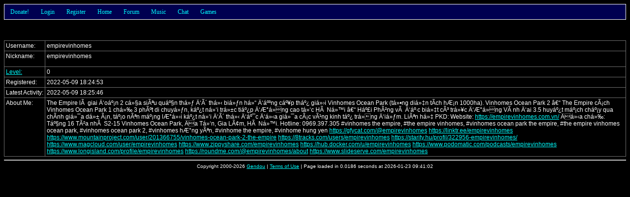

--- FILE ---
content_type: text/html; charset=UTF-8
request_url: http://gendou.com/user/empirevinhomes
body_size: 4602
content:
<!DOCTYPE html PUBLIC "-//W3C//DTD XHTML 1.0 Strict//EN" "http://www.w3.org/TR/xhtml1/DTD/xhtml1-strict.dtd">
<html><head>
	<meta http-equiv="content-type" content="text/html; charset=UTF-8" />
	<title>Gendou.com Forum: User Profile: empirevinhomes</title>
	<style type="text/css">
		/* Default Stylesheet Data */

body, table
{
	font-family: Verdana, Arial, Helvetica, sans-serif;
	font-size: 12px;
	color: #FFFFFF;
	background: #000000;
}

form
{
	margin: 0px;
}

input, select, textarea
{
	color: #000000;
	background-color: #FFFFFF;
}

input[disabled] { color: #808080; }

textarea
{
	/* margin: -2px; padding: 0px; */
}

table
{
	border-bottom: 1px solid #707070;
	border-right:  1px solid #707070;
	border-collapse: collapse;
}

th
{
	border-top:  1px solid #707070;
	border-left: 1px solid #707070;
	padding: 3px;
	text-align: center;
	vertical-align: top;
}

td
{
	border-top:  1px solid #707070;
	border-left: 1px solid #707070;
	padding: 3px;
	text-align: left;
	vertical-align: top;
	white-space: nowrap;
}

img { border: 0px; }

.red    { color: #FF0000; }
.small  { font-size: 10px; }
.big    { font-size: 14px; }
.left   { text-align:   left; }
.right  { text-align:  right; }
.center { text-align: center; }

.naked, .naked tr, .naked th, .naked td
{
	border: 0px;
}

.title  { background-color: #000000; }
.body   { background-color: #222222; white-space: normal; }
.dead   { background-color: #440000; white-space: normal; }
.new    { background-color: #000050 }
.wall   { background-color: #005000 }
.old    { background-color: #500000 }
.body2
{
	background-color: #000000;
	border: 1px solid #FFFFFF;
	margin: 20px;
	padding: 4px;
}

.quote
{
	background-color: #000000;
	border: 1px solid #FFFFFF;
	margin: 20px;
	margin-bottom: -10px;
	padding: 4px;
}

a:link    { color: #00FFFF; }
a:hover   { color: #FF00FF; }
a:visited { color: #5050FF; }

.link
{
	text-decoration: underline;
	color:  #00FFFF;
	cursor: pointer;
}

.link:hover
{
	color: #FF00FF;
}

.nick img
{
	white-space: nowrap;
	vertical-align: middle;
}
		/* Nav Panel Menus */

#navPanel
{
	z-index: 1;
	position: relative;
	height: 30px;
	font:   12px tahoma;
	color:            #00FFFF;
	background-color: #000050;
	border: 1px solid #FFFFFF;
}

#navPanel a:visited
{
	color: #00FFFF;
}

#navPanel a:hover
{
	color: #FFFFFF;
}

#navPanel li
{
	cursor: pointer;
}

#navPanel a
{
	margin:  0px 0px 0px 0px;
	padding: 0px 0px 0px 0px;
	text-decoration: none;
}

.navHorizontal
{
	margin:  0px 0px 0px 0px;
	padding: 0px 0px 0px 0px;
	line-height: 30px;
	list-style: none;
	background-color: #000050;
}

.navHorizontal li
{
	margin:  0px 0px  0px  0px;
	padding: 0px 12px 0px 12px;
	z-index: 10;
	float: left;
	position: relative;
	background-color: #000050;
}

.navHorizontal li:hover, .navHorizontal li.over, .navHorizontal a:hover
{
	background-color: #000090;
	color: #FFFFFF;
}

.navVertical
{
	margin:  0px 0px 0px 0px;
	padding: 0px 0px 0px 0px;
	position: absolute; 
	top: 30px;
	left: -1px;
	display: none;
	list-style: none;
	width: 100px;
	border: 1px solid #FFFFFF;
	border-top: 0px;
}

.navVertical li
{
	margin:  0px 0px 0px 0px;
	padding: 0px 0px 0px 6px;
	float: none;
	line-height: 17px;
	min-height:  17px;
        height:      17px;
}

.navHorizontal li:hover .navVertical, .navHorizontal .over .navVertical
{
	display: block;
}

.navHorizontal li, .navVertical li
{
			/* behavior for MSIE was excluded! */
	}

.navRight
{
	float: right !important;
	color: #FFFFFF;
}

.navRight a:hover, .navRight a:visited, .navRight a:link
{
	color: #FFFFFF !important;
}

.navSearch
{
	display: inline;
	margin: 0px;
	padding: 0px;
}

.navSearch input
{
	position: relative;
	top: 1px;
	left: -4px;
	height: 13px;
	width: 75px;
	font-size: 10px;
	margin:  0px;
	padding: 0px;
}
			</style>
	<link rel="alternate" type="application/rss+xml" title="Gendou.com RSS" href="/rss.php" />
	<link rel="search" type="application/opensearchdescription+xml" title="Gendou" href="/opensearch.xml" />
	<link rel="shortcut icon" href="/images/favicon.png" />
	<link rel="apple-touch-icon" href="/images/apple-touch-icon.png" />
	</head><body>

<script type="text/javascript">
	var ajaxMutex = 0;

	function ajaxRequest(url, successFunction, errorFunction)
	{
		ajaxRequest(url, successFunction, errorFunction, '');
	}

	function ajaxRequest(url, successFunction, errorFunction, postArgs)
	{
		if(ajaxMutex)
		{
			alert('Please wait!');
			return;
		}

		ajaxMutex = 1;

		var xmlHttpReq = false;

		if(window.XMLHttpRequest)     xmlHttpReq = new XMLHttpRequest();
		else if(window.ActiveXObject) xmlHttpReq = new ActiveXObject("Microsoft.XMLHTTP");
		else
		{
			alert('Sorry, your browser does not support this feature. Try Firefox!');
			return;
		}

		xmlHttpReq.onreadystatechange = function ()
		{
			if(xmlHttpReq.readyState != 4) return;

			if(xmlHttpReq.responseText.substr(0, 1) == '#')
			{
				errorFunction(xmlHttpReq.responseText.substr(1, xmlHttpReq.responseText.length));
			}
			else
			{
				if(successFunction != undefined) successFunction(xmlHttpReq.responseText);
			}

			ajaxMutex = 0;
		}

		xmlHttpReq.open('POST', url + '&js=1');
		xmlHttpReq.setRequestHeader("Content-Type", "application/x-www-form-urlencoded");
		xmlHttpReq.send('js=1&' + postArgs);
	}

	function refresh() { window.location = window.location; }
	function resizeMe(elem)
	{
		var count = 0;
		var lines = elem.value.split(/\n/);
		for(var i in lines) count += Math.floor(lines[i].length / elem.cols) + 1;
		elem.rows = Math.min(20, Math.max(2, count));
	}
</script>
<div id="navPanel">
<ul class="navHorizontal">
	<li><a href="/donate.php">Donate!</a>
		<ul class="navVertical">
			<li><a href="/donate.php?type=paypal">Via Paypal</a></li>
			<li><a href="/donate.php?type=amazon">Via Amazon</a></li>
			<!-- <li><a href="/donate.php?type=google">Via Google</a></li> -->
		</ul>
	</li>
			<li>
			<a href="/forum/login.php?back=%2Fuser%2Fempirevinhomes">Login</a>
			<ul class="navVertical" style="width: 250px;">
				<li style="width: 244px; height: 42px; line-height: 20px;">
					<form method="post" action="/forum/login.php" class="navSearch">
						<div style="float: right; padding: 10px;">
							<input type="submit" value="Login" style="font-size: 12px; height: 22px;" />
						</div>
						<div style="float: right;">
							<input type="text"     name="name" /><br />
							<input type="password" name="pass" />
						</div>
						Username:<br />Password:
						<input type="hidden" name="back" value="/user/empirevinhomes" />
					</form>
				</li>
			</ul>
		</li>
		<li><a href="/forum/register.php">Register</a></li>
		<li><a href="/">Home</a></li>
		<li><a href="/forum/search.php">Forum</a>
		<ul class="navVertical">
			<li><a href="/forum/">Home</a></li>
			<li><a href="/forum/search.php">Search</a></li>
			<li><a href="/forum/userlist.php">User List</a></li>
			<li><a href="/forum/online.php">Who's Online</a></li>
							<li><a href="/forum/resend.php">Resend Email</a></li>
						<li><a href="/poll/">Polls</a></li>
			<li><a href="/forum/avatar.php">Avatar Creator</a></li>
			<li><a href="/forum/stats.php">Site Statistics</a></li>
			<li><a href="/help.php?type=forum">FAQ/Help</a></li>
			<li><a href="/legal.php?query=forum">Rules</a></li>
		</ul>
	</li>
	<li><a href="/amusic/">Music</a>
		<ul class="navVertical" style="width: 100px;">
			<li>
				<span style="float: right; padding-right: 3px;">
					<a title="Toggle Quick Search" class="link" onclick="toggleSearch('Amusic');">Q</a>
				</span>
				<form class="navSearch" style="display: none;" action="/amusic/" id="navAmusicSearch">
					<input type="text" title="Search Anime Music" name="filter" />
				</form>
				<span id="navAmusicLink"><a href="/amusic/">Download</a></span>
			</li>
						<li><a href="/amusic/upload.php">Upload</a></li>
									<li><a href="/amusic/req/">View Requests</a></li>
			<li><a href="/amusic/req/add.php">Submit Request</a></li>
			<li><a href="/amusic/release/">Release Dates</a></li>
			<li><a href="/amusic/contribute.php">Contribute</a></li>
			<li><a href="/idol/">Gendou Idol</a></li>
						<li><a href="/amusic/lyrics-history.php">Lyrics History</a></li>
			<li><a href="/amusic/stats.php">Site Statistics</a></li>
			<li><a href="/help.php?type=amusic">FAQ/Help</a></li>
			<li><a href="/legal.php?query=music">Rules</a></li>
		</ul>
	</li>
		<li><a href="/chat.php">Chat</a>
		<ul class="navVertical" style="width: 80px;">
			<li><a href="/chat.php">Enter Chat</a></li>
			<li><a href="/chat.php?help=1">Help</a></li>
			<li><a href="/legal.php?query=chat">Rules</a></li>
						<li><a href="/chat.php?do=log">View Log</a></li>
					</ul>
	</li>
	<li><a href="/t/15219">Games</a>
		<ul class="navVertical" style="width: 120px;">
			<li><a href="/crap/hangman.php">Hangman</a></li>
		<!--	<li><a href="/tcell/">T-Cell</a></li>
			<li><a href="/asteroids/">Asteroids3D</a></li>
			<li><a href="/dust/">DustBunnies</a></li>
			<li><a href="/whistle/">Whistle (Beta)</a></li>
			<li><a href="/ringworld/">Ringworld (Demo)</a></li>
			<li><a href="/phage/">Phage Wars: Galaxy</a></li>
		-->	<li><a href="/crypto/">Crypto. Challenges</a></li>
			<li><a href="/t/15219">More!</a></li>
		</ul>
	</li>
		</ul>
</div>

<script type="text/javascript">
	var hexChars = '0123456789ABCDEFEDCBA987654321';
	function glowRed(id, x, speed)
	{
		var element = document.getElementById(id);
		var thisChar = hexChars[x % 30];
		element.setAttribute('style', "color: #FF" + thisChar + thisChar + thisChar + thisChar + " !important;");
		setTimeout("glowRed('" + id + "', " + ++x + ", " + speed + ")", speed);
	}
				function toggleSearch(key)
	{
		var search = document.getElementById('nav' + key + 'Search');
		var link   = document.getElementById('nav' + key + 'Link');
		search.style.display = (search.style.display == 'none') ? '' : 'none';
		link.style.display   = (link.style.display   == 'none') ? '' : 'none';
	}
</script>

<br />






<br /><br />

<table>
			<tr>
		<td>Username:</td>
		<td style="white-space: nowrap;">
			<div style="float: left;">
				empirevinhomes																			</div>
					</td>
	</tr>
	<tr>
		<td>
						Nickname:
		</td>
		<td class="nick">
			<div style="overflow: auto; height: 25px; max-height: 25px; width: 200px; max-width: 200px;">
				empirevinhomes			</div>
		</td>
	</tr>
	<tr><td><a href="/help.php?filter=level">Level:</a></td><td>0</td></tr>
				<tr><td>Registered:</td><td>2022-05-09 18:24:53</td></tr>
	<tr><td>Latest Activity:</td><td>2022-05-09 18:25:46</td></tr>
																					<tr>
			<td>
								About Me:
			</td>
			<td style="white-space: normal;">The Empire lÃ  giai Ä‘oáº¡n 2 cá»§a siÃªu quáº§n thá»ƒ Ä‘Ã´ thá»‹ biá»ƒn há»“ Ä‘áº³ng cáº¥p tháº¿ giá»›i Vinhomes Ocean Park (tá»•ng diá»‡n tÃ­ch hÆ¡n 1000ha).
Vinhomes Ocean Park 2 â€“ The Empire cÃ¡ch Vinhomes Ocean Park 1 chá»‰ 3 phÃºt di chuyá»ƒn, káº¿t ná»‘i trá»±c tiáº¿p Ä‘Æ°á»ng cao tá»‘c HÃ  Ná»™i â€“ Háº£i PhÃ²ng vÃ  Ä‘áº·c biá»‡t cÃ³ trá»¥c Ä‘Æ°á»ng VÃ nh Ä‘ai 3.5 huyáº¿t máº¡ch cháº¡y qua chÃ­nh giá»¯a dá»± Ã¡n, táº¡o nÃªn máº¡ng lÆ°á»›i káº¿t ná»‘i Ä‘Ã´ thá»‹ Ä‘áº¯c Ä‘á»‹a giá»¯a cÃ¡c vÃ¹ng kinh táº¿ trá»ng Ä‘iá»ƒm.
LiÃªn há»‡ PKD:
Website: <a href="https://empirevinhomes.com.vn/">https://empirevinhomes.com.vn/</a>
Äá»‹a chá»‰: Táº§ng 16 TÃ²a nhÃ  S2-15 Vinhomes Ocean Park, Äa Tá»‘n, Gia LÃ¢m, HÃ  Ná»™i.
Hotline: 0969.397.305
#vinhomes the empire, #the empire vinhomes, #vinhomes ocean park the empire, #the empire vinhomes ocean park, #vinhomes ocean park 2, #vinhomes hÆ°ng yÃªn, #vinhome the empire, #vinhome hung yen
<a href="https://gfycat.com/@empirevinhomes">https://gfycat.com/@empirevinhomes</a>
<a href="https://linktr.ee/empirevinhomes">https://linktr.ee/empirevinhomes</a>
<a href="https://www.mountainproject.com/user/201366755/vinhomes-ocean-park-2-the-empire">https://www.mountainproject.com/user/201366755/vinhomes-ocean-park-2-the-empire</a>
<a href="https://8tracks.com/users/empirevinhomes">https://8tracks.com/users/empirevinhomes</a>
<a href="https://starity.hu/profil/322956-empirevinhomes/">https://starity.hu/profil/322956-empirevinhomes/</a>
<a href="https://www.magcloud.com/user/empirevinhomes">https://www.magcloud.com/user/empirevinhomes</a>
<a href="https://www.zippyshare.com/empirevinhomes">https://www.zippyshare.com/empirevinhomes</a>
<a href="https://hub.docker.com/u/empirevinhomes">https://hub.docker.com/u/empirevinhomes</a>
<a href="https://www.podomatic.com/podcasts/empirevinhomes">https://www.podomatic.com/podcasts/empirevinhomes</a>
<a href="https://www.longisland.com/profile/empirevinhomes">https://www.longisland.com/profile/empirevinhomes</a>
<a href="https://roundme.com/@empirevinhomes/about">https://roundme.com/@empirevinhomes/about</a>
<a href="https://www.slideserve.com/empirevinhomes">https://www.slideserve.com/empirevinhomes</a></td></tr>
				</table>


<script type="text/javascript">
					function buddySuccess(str)
		{
			document.getElementById('buddy').innerHTML = 'Added Buddy!';
		}
		function doBuddy()
		{
			document.getElementById('buddy').innerHTML = 'Adding Buddy...';
			ajaxRequest('/forum/buddy.php?', buddySuccess, alert, 'do=add&name=empirevinhomes');
		}
</script>
<hr style="clear: both;" />

<div class="center small">
	Copyright 2000-2026 <a href="/contact.php">Gendou</a> |
	<a href="/legal.php">Terms of Use</a> |
	Page loaded in 0.0186 seconds at 2026-01-23 09:41:02 <!-- (1769190062) -->
	</div>

<a href="/bot-trap.php?526454663" title="WARNING: Do not click on this link!"></a>

</body></html>
